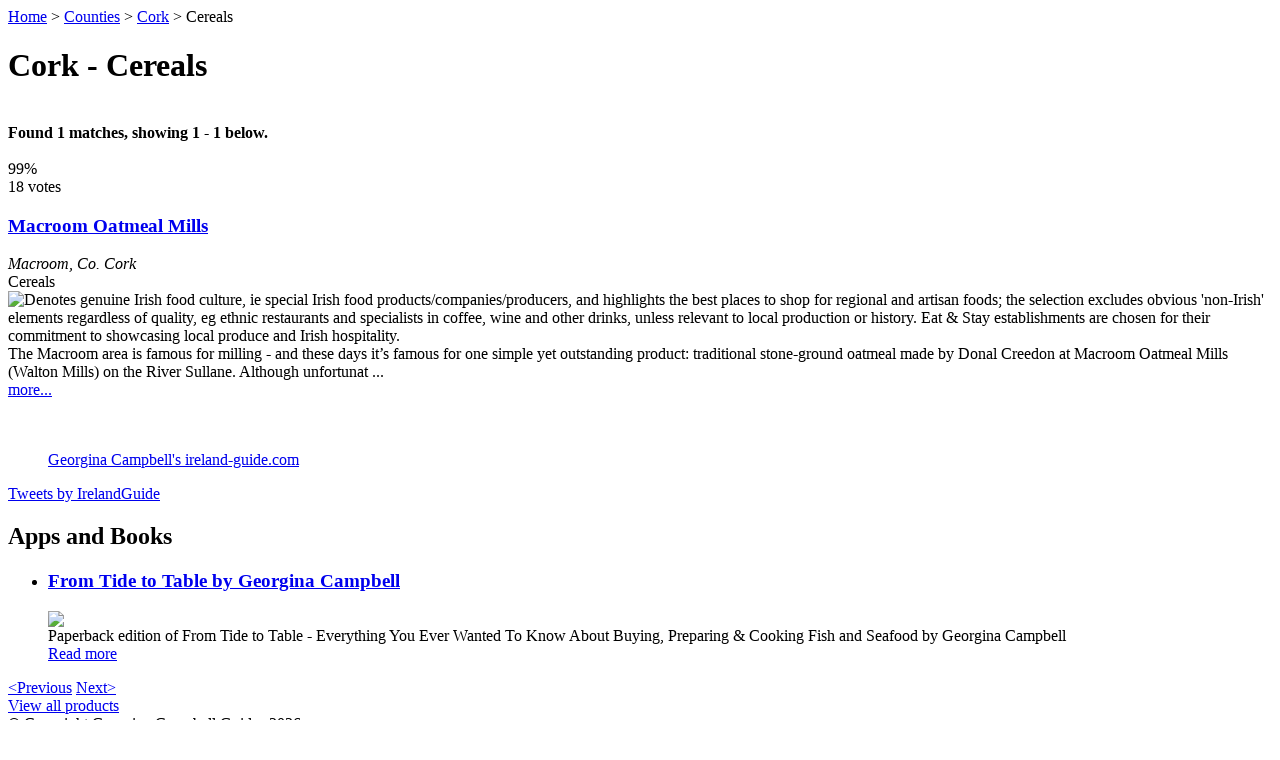

--- FILE ---
content_type: text/html
request_url: https://www.ireland-guide.com/search/establishment-index.php?county_id=727&aArrQlt%5B16%5D=1786&url=Q2VyZWFscw%3D%3D
body_size: 24614
content:

<!DOCTYPE html PUBLIC "-//W3C//DTD XHTML 1.0 Transitional//EN" "http://www.w3.org/TR/xhtml1/DTD/xhtml1-transitional.dtd">
<html xmlns="http://www.w3.org/1999/xhtml" lang="en" xml:lang="en">
<head>
	<meta http-equiv="Content-Type" content="text/html; charset=utf-8" />
<title>Cereals / Cork Cereals / Cereals in Cork / Cork Ireland</title>
<meta name="description" content="Using a unique combination of local knowledge and an experienced assesment team this comprehensive, independently researched guide helps you to find the best places to eat drink and stay for business or pleasure throughout Ireland. Establishments are included solely on merit."/>
<link rel="icon" type="image/png" href="https://www.ireland-guide.com/favicon.ico" />

<meta name="viewport" content="width=device-width, initial-scale=1">
<meta name="robots" content="noindex" />

<meta name="revisit-after" content="3 days"/>
<meta name="rating" content="general"/>
<meta name="language" content="English"/>
<meta name="generator" content="Webtrade LiveEdit - http://www.webtrade.ie"/>
<meta name="author" content="Webtrade Ltd. - http://www.webtrade.ie"/>
<meta name="fburl" content="www.ireland-guide.com"/>
<meta property="og:title" content="Cereals / Cork Cereals / Cereals in Cork / Cork Ireland"/>
<meta property="og:description" content="Using a unique combination of local knowledge and an experienced assesment team this comprehensive, independently researched guide helps you to find the best places to eat drink and stay for business or pleasure throughout Ireland. Establishments are included solely on merit."/>
<meta property="og:type" content="website"/>
<meta property="og:url" content="https://www.ireland-guide.com:443/search/establishment-index.php?county_id=727&aArrQlt%5B16%5D=1786&url=Q2VyZWFscw%3D%3D"/>
<meta property="og:image" content="https://www.ireland-guide.com/images/logo.png"/>
<meta property="og:site_name" content="Ireland-Guide.com"/>
<meta property="fb:app_id" content="128737363803832"/>

<!-- included here so that lightbox loads properly -->
<!--<link rel="stylesheet" href="//code.jquery.com/ui/1.11.4/themes/smoothness/jquery-ui.css">
<script type="text/javascript" language="javascript" src="_js/jquery-1.7.2.min.js"></script>
<script type="text/javascript" language="javascript" src="_js/jquery-ui-1.8.23.custom.min.js"></script>-->

	<link href="https://www.ireland-guide.com/_includes/css/LEBasic.css" rel="stylesheet" type="text/css" />
	<link href="https://www.ireland-guide.com/_includes/css/LEAdv.css" rel="stylesheet" type="text/css" />
	<link href="https://www.ireland-guide.com/_includes/css/global-new.css" rel="stylesheet" type="text/css" media="screen" />
	<!-- <link href="_includes/css/carousels.css" rel="stylesheet" type="text/css" media="screen" /> -->
	<!-- <script type="text/javascript" src="/_toolbox/lightbox2.51/js/lightbox.js"></script>
	
	<style type="text/css">
		@import url("https://www.ireland-guide.com/_toolbox/lightbox2.51/css/lightbox.css");
	</style>
	 -->	
<!--[if lt IE 7]>
	<link href="/_includes/css/LEAdv_IE6.css" rel="stylesheet" type="text/css" />
<![endif]-->

<script type="text/javascript" language="JavaScript" src="https://www.ireland-guide.com//_js/common.js"></script>
<script type="text/javascript" language="JavaScript" src="https://www.ireland-guide.com//_js/toolbox.js"></script>
<script type="text/javascript" language="javascript" src="https://www.ireland-guide.com//_js/DynamicOptionList.js"></script>
<link href="https://www.ireland-guide.com//_toolbox/crir/crir.css" rel="stylesheet" type="text/css" />
<script type="text/javascript" language="JavaScript" src="https://www.ireland-guide.com//_toolbox/crir/crir.js"></script>

<link rel="stylesheet" href="//code.jquery.com/ui/1.11.4/themes/smoothness/jquery-ui.css">

<script src="https://code.jquery.com/jquery-1.11.3.min.js" type="text/javascript"></script>
<script src="https://code.jquery.com/ui/1.11.4/jquery-ui.js"></script>
<script src="https://www.ireland-guide.com/_js/util.js" type="text/javascript"></script>
<script src="https://www.ireland-guide.com/_js/bootstrap_v4.js" type="text/javascript"></script>
<script src="https://www.ireland-guide.com/_js/jquery.responsiveTabs.min.js"></script>
<link href="https://www.ireland-guide.com/_includes/css/bootstrap_v4.css" rel="stylesheet" type="text/css" media="screen" />
<link href="https://www.ireland-guide.com/_includes/css/slimmenu.css" rel="stylesheet" type="text/css" media="screen" />
<link href="https://www.ireland-guide.com/_includes/css/responsive-tabs.css" rel="stylesheet" type="text/css" media="screen" />
<link href="https://www.ireland-guide.com/_includes/css/layout.css" rel="stylesheet" type="text/css" media="screen" />
<link href="https://www.ireland-guide.com/_includes/css/main.css" rel="stylesheet" type="text/css" media="screen" />
<!--<link href="_includes/css/global.css" rel="stylesheet" type="text/css" media="screen" />-->


</head>
<body itemscope itemtype="http://schema.org/SearchResultsPage">
	<meta itemprop="url" content="https://www.ireland-guide.com:443/search/establishment-index.php?county_id=727&aArrQlt%5B16%5D=1786&url=Q2VyZWFscw%3D%3D" />
	
		<a name="top"></a>

		<div class="container-fluid irelandguide-site" id="maincontent">
			<div class="row no-gutters">
			<div class="col-xs-12"><div id="breadcrumbs" class="layout horizontal center" xmlns:v="http://rdf.data-vocabulary.org/#">
	<div class="flex">
		<span typeof="v:Breadcrumb"><a href="https://www.ireland-guide.com/" title="Home" rel="v:url" property="v:title">Home</a></span>
		 > 						<span typeof="v:Breadcrumb"><a href="https://www.ireland-guide.com/counties/index.php" class="" title="Counties" rel="v:url" property="v:title">Counties</a></span>
					 > 						<span typeof="v:Breadcrumb"><a href="https://www.ireland-guide.com/counties/detail.php?county_id=727" class="" title="Cork" rel="v:url" property="v:title">Cork</a></span>
					 > 					<span typeof="v:Breadcrumb">Cereals</span> 
					</div>
	<div>
			</div>
</div>
</div>

		
	<h1 itemprop="name">Cork - Cereals</h1>
	<div id="content-wrapper">
		<br/>
	<strong>
	Found 1 matches, showing 1 - 
	1	below.
	</strong>
	<br/><br/>
	<div class="results row" itemscope itemtype="http://schema.org/LocalBusiness">
	<div class="col-xs-12 col-md-6 col-lg-6">
		<div class="row">
			<div class="also-like-location col-xs-12 row">
				<div class="col-xs-4 col-sm-3 col-xl-5">
					<a href="https://www.ireland-guide.com/establishment/macroom-oatmeal-mills.10857.html" class="noStyle">					
					</a>		
					<div id="rateItemResult" >
				<div id="rating-like">99%</div>
		<div style="clear:both;"></div>
		<div id="rating-total">18 votes</div>
	</div>				</div>
				<div class="col-xs-8 col-sm-9 col-xl-7">
					<h3 itemprop="name"><a href="https://www.ireland-guide.com/establishment/macroom-oatmeal-mills.10857.html" title="Macroom Oatmeal Mills" class="noStyle">Macroom Oatmeal Mills</a></h3>
					<div class="address" itemprop="address" itemscope itemtype="http://schema.org/PostalAddress">
						<span itemprop="addressRegion"><em><span itemprop="addressLocality">Macroom</span>, <span itemprop="addressRegion">Co. Cork</span></em>
					</div>
					<div class="category">Cereals</div>
				</div>
			</div>
			<div class="resultsIcons col-xs-12">
							<img src="https://www.ireland-guide.com/_fileupload/icon/food-lovers.png" alt="Denotes genuine Irish food culture, ie special Irish food products/companies/producers, and highlights the best places to shop for regional and artisan foods; the selection excludes obvious 'non-Irish' elements regardless of quality, eg ethnic restaurants and specialists in coffee, wine and other drinks, unless relevant to local production or history. Eat &amp; Stay establishments are chosen for their commitment to showcasing local produce and Irish hospitality." title="Denotes genuine Irish food culture, ie special Irish food products/companies/producers, and highlights the best places to shop for regional and artisan foods; the selection excludes obvious 'non-Irish' elements regardless of quality, eg ethnic restaurants and specialists in coffee, wine and other drinks, unless relevant to local production or history. Eat &amp; Stay establishments are chosen for their commitment to showcasing local produce and Irish hospitality." style="cursor:hand;" />
	    			</div>
		</div>
	</div>
	<div class="col-xs-12 col-md-6 col-lg-6">
		<div class="rightcolumn clearfix">
			The Macroom area is famous for milling  - and these days it&rsquo;s famous for one simple yet outstanding product: traditional stone-ground oatmeal made by Donal Creedon at Macroom Oatmeal Mills (Walton Mills) on the River Sullane.
Although unfortunat ...			<br/><a itemprop="url" href="https://www.ireland-guide.com/establishment/macroom-oatmeal-mills.10857.html" title="Macroom Oatmeal Mills" class="moreLink">more...</a>
		</div>
	</div>
</div>
		
<div class="seperatorDiv"></div>
	<div id="CSYS_Paging_Container">
				
			<div id="CSYS_Paging_Numbers">
					&nbsp;</div>&nbsp;
				</div>
			
						
					<div class="col-xs-12 col-lg-5 col-xl-4 wrapper vertical" id="rightcolumn">
							<!--<div id="advertsLeft"></div>-->

<div class="box social-box">
	<div class="fb-page" data-width="500" data-href="https://www.facebook.com/IrelandGuide/" data-show-posts="true" data-small-header="false" data-adapt-container-width="true" data-hide-cover="false" data-show-facepile="true"><blockquote cite="https://www.facebook.com/IrelandGuide/" class="fb-xfbml-parse-ignore"><a href="https://www.facebook.com/IrelandGuide/">Georgina Campbell&#039;s ireland-guide.com</a></blockquote></div>

<script type="text/javascript">
	jQuery(window).ready(function() {
		if(jQuery(window).width() >= 1024) {
			jQuery('#new-homepage .fb-page').attr('data-height', jQuery('.fb-page').parent().outerHeight());
		}
	});
</script>
	
</div>

<!--<div class="box social-box" id="instagram-box">
	<a href="https://instawidget.net/v/user/irelandguide" id="link-4cc3796bf440bf8754cd4e814510aeadbf5180900aef1638a57136c1ce520287">@irelandguide</a>
	<script src="https://instawidget.net/js/instawidget.js?u=4cc3796bf440bf8754cd4e814510aeadbf5180900aef1638a57136c1ce520287&width=100%"></script>
</div>-->

<div class="box social-box twitter">
	
<div id="twitter_box" style="overflow:hidden; width: 100%;">
<a class="twitter-timeline" href="https://twitter.com/IrelandGuide?ref_src=twsrc%5Etfw" data-widget-id="308907329229815808">Tweets by IrelandGuide</a> 

</div>

<script async src="https://platform.twitter.com/widgets.js" charset="utf-8"></script>
	
</div>


<div class="col-xs-12 col-xl-6 wrapper carousel slide" id="apps-carousel" data-ride="apps-carousel" data-interval="false">
	<div class="box article product vertical">
		<h2 class="box-header">Apps and Books</h2>
		
	<ul class="carousel-inner box-content apps-carousel" role="listbox">
				<li class="carousel-item active">
				<h3 class="box-title"><a href="https://www.ireland-guide.com/shop/product.php?item_id=13918&amp;cat_id=836">From Tide to Table by Georgina Campbell</a></h3>
				<div class="row">
												<div class="col-xs-12 col-sm-4 wrapper hidden-sm-up xs-wrapper">
								<a href="https://www.ireland-guide.com/shop/product.php?item_id=13918&amp;cat_id=836"><img src="https://www.ireland-guide.com/_fileupload/image/1569866678From-Tide-To-Table-Cover.jpg"/></a>
							</div>
							<div class="col-xs-12 col-sm-4 image-wrapper hidden-xs-down">
								<a href="https://www.ireland-guide.com/shop/product.php?item_id=13918&amp;cat_id=836"><div class="image" style="background-image:url('https://www.ireland-guide.com/_fileupload/image/1569866678From-Tide-To-Table-Cover.jpg');"></div></a>
							</div>
										<div class="col-xs-12 col-sm-8 wrapper vertical">
						<div class="content">
							<div class="box-content">Paperback edition of From Tide to Table  - Everything You Ever Wanted To Know About Buying, Preparing &amp; Cooking Fish and Seafood
by Georgina Campbell
</div>
							<div class="box-footer clearfix">
								<a href="https://www.ireland-guide.com/shop/product.php?item_id=13918&amp;cat_id=836">Read more</a>
							</div>
						</div>
					</div>
				</div>
			</li>	
				
	</ul>
<div class="box-footer clearfix">
	<div class="navigation pull-left">
		<a href="#apps-carousel" role="button" data-slide="prev">&lt;Previous</a>
		<a href="#apps-carousel" role="button" data-slide="next">Next&gt;</a>
	</div>
	<a href="https://www.ireland-guide.com/shop/index.php?cat_id=833"	class="pull-right">View all products</a>
</div>
	</div>
</div>				
						
					</div><!-- id:rightcolumn -->
	</div><!-- id:maincontent -->
	
	</div>

	<div id="userSocialLinks">
	<div id="followactions" class="clearfix">
	<!-- Follow buttons -->
		
		<!--
		<iframe src="http://www.facebook.com/plugins/like.php?href=https%3A%2F%2Fwww.facebook.com%2FIrelandGuide&amp;layout=button_count&amp;show_faces=false&amp;width=95&amp;action=like&amp;colorscheme=light&amp;height=35&amp;appId=128737363803832" scrolling="no" frameborder="0" style="border:none; overflow:hidden; width:95px; height:20px; margin: 0; float: left;" allowTransparency="true"></iframe>

			<p>Follow Us</p>
			<div class="addthis_toolbox addthis_default_style">
			<a class="addthis_button_facebook_follow" addthis:userid="IrelandGuide"></a>
			<a class="addthis_button_twitter_follow" addthis:userid="IrelandGuide"></a>
			<a class="addthis_button_pinterest_follow" addthis:userid="irelandguide"></a>
		</div>
			<script type="text/javascript" src="//s7.addthis.com/js/300/addthis_widget.js#pubid=ra-5141a4ef42f45c04"></script>
		-->
	</div>
	<meta itemprop="interactionCount" content="UserLikes:0"/>  
	<meta itemprop="interactionCount" content="UserPlusOnes:0"/>
</div>
		<script type="text/javascript">
	jQuery(document).ready(function(){
  	jQuery('#printUserAction').attr('href', buildPrintUrl('print_version=1'));
  	jQuery('#sendUserAction').attr('href','https://www.ireland-guide.com/_script/emailFriend.php?url=' + 'aHR0cHM6Ly93d3cuaXJlbGFuZC1ndWlkZS5jb20v');
	});
		</script>
<div id="footer">
<div class="container-fluid">
  <div class="row no-gutters">
    <div class="col-xs-12 col-lg-6" id="copyright">
      &copy; Copyright Georgina Campbell Guides 2026 <!--| <a href="http://www.webtrade.ie" target="_blank" title="Web Design by Webtrade">Web Design</a> by Webtrade-->
    </div>

    <div class="col-xs-12 col-lg-6" id="additional-links">
      <ul>
        <li><a href="/home/disclaimer.7.html">Disclaimer</a>
        </li><li><a href="/home/terms-and-conditions.8.html">T &amp; C</a>
				</li><li><a href="/home/privacy-policy.45.html">Privacy Policy</a>
        </li><li><a href="/site-map/index.php">Site Map</a>
        </li><li><a href="/home/links.9.html">Links</a>
        </li><li><a href="/home/advertise.19.html">Advertise</a></li>
      </ul>
    </div>

    <div class="col-xs-12 hidden-lg-down" id="hotelLinks">
      <ul>
        <li>
          <a href="/discover/hotel-in-ireland.5710.html">Ireland Hotels</a> |
        </li>
        <li>
          <a href="/discover/hotel-in-Northern-Ireland.5711.html">Northern Ireland Hotels</a> |
        </li>
        <li>
          <a href="/places-to-stay-b-and-b-guesthouses.html">B&amp;B Ireland</a> |
        </li>
        <li>
          <a href="/places-to-stay.html">Accommodation Ireland</a> |
        </li>
        <li>
          <a href="/discover/dublin-airport-hotels.5346.html">Dublin Airport Hotels</a> |
        </li>
        <li>
          <a href="/discover/dublin-hotels.5348.html">Dublin Hotels</a> |
        </li>
        <li>
          <a href="/discover/dublin-restaurants.5362.html">Dublin Restaurants</a> |
        </li>
        <li>
          <a href="/discover/belfast-hotels.5392.html">Belfast Hotels</a> |
        </li>
        <li>
          <a href="/discover/Belfast-Restaurants.5565.html">Belfast Restaurants</a> |
        </li>
        <li>
          <a href="/discover/Cork-Hotels.5489.html">Cork Hotels</a> |
        </li>
        <li>
          <a href="/discover/Cork-Restaurants.5502.html">Cork Restaurants</a> |
        </li>
        <li>
          <a href="/discover/galway-hotels.5396.html">Galway Hotels</a> |
        </li>
        <li>
          <a href="/discover/Galway-Restaurants.5691.html">Galway Restaurants</a> |
        </li>
        <li>
          <a href="/discover/Killarney-Hotels.5499.html">Killarney Hotels</a> |
        </li>
        <li>
          <a href="/discover/Killarney-Restaurants.5500.html">Killarney Restaurants</a> |
        </li>
        <li>
          <a href="/discover/Kilkenny-Hotels.5690.html">Kilkenny Hotels</a> |
        </li>
        <li>
          <a href="/discover/Kilkenny-Restaurants.5696.html">Kilkenny Restaurants</a> |
        </li>
        <li>
          <a href="/discover/Limerick-Hotels.5501.html">Limerick Hotels</a> |
        </li>
        <li>
          <a href="/discover/Limerick-Restaurants.5692.html">Limerick Restaurants</a> |
        </li>
        <li>
          <a href="/discover/Sligo-Hotels.5694.html">Sligo Hotels</a> |
        </li>
        <li>
          <a href="/discover/Waterford-Hotels.5695.html">Waterford Hotels</a> |
        </li>
        <li>
          <a href="/discover/Westport-Hotels.5693.html">Westport Hotels</a>
        </li>
      </ul>
    </div>
  </div>
  <div class="row no-gutters footer-menu-wrapper">

  		<div class="col-lg-2 language-wrapper">
  			<div class="language-switcher">
	<label for="language">LANGUAGE:</label>
	<select name="language" class="language-select">
		<option selected value="en" data-class="avatar" data-style="background-image: url('https://www.ireland-guide.com/images/flags/english.gif');">EN</option>
		<option value="es" data-class="avatar" data-style="background-image: url('https://www.ireland-guide.com/images/flags/spanish.gif');">ES</option>
		<option value="fr" data-class="avatar" data-style="background-image: url('https://www.ireland-guide.com/images/flags/french.gif');">FR</option>
		<option value="de" data-class="avatar" data-style="background-image: url('https://www.ireland-guide.com/images/flags/german.gif');">DE</option>
		<option value="it" data-class="avatar" data-style="background-image: url('https://www.ireland-guide.com/images/flags/italian.gif');">IT</option>
		<option value="zh" data-class="avatar" data-style="background-image: url('https://www.ireland-guide.com/images/flags/chinese.gif');">ZH</option>
		<option value="ja" data-class="avatar" data-style="background-image: url('https://www.ireland-guide.com/images/flags/japanese.gif');">JA</option>
		<option value="pt" data-class="avatar" data-style="background-image: url('https://www.ireland-guide.com/images/flags/portuguese.gif');">PT</option>
	</select>
</div>

<style>
    option.avatar {
      background-repeat: no-repeat !important;
      padding-left: 20px;
    }
    .avatar .ui-icon {
      background-position: left top;
	  width: 24px;
    }
</style>
<script>
jQuery(function() {

	jQuery.widget( "custom.iconselectmenu", jQuery.ui.selectmenu, {
      _renderItem: function( ul, item ) {
        var li = jQuery( "<li>", { text: item.label } );
 
        if ( item.disabled ) {
          li.addClass( "ui-state-disabled" );
        }
 
        jQuery( "<span>", {
          style: item.element.attr( "data-style" ),
          "class": "ui-icon " + item.element.attr( "data-class" )
        })
          .appendTo( li );
 
        return li.appendTo( ul );
      }
    });
	
    jQuery( ".language-select" )
      .iconselectmenu({
		change: function( event, data ) {
			if(data.item.value != 'en') {
				var url = 'https://translate.google.com/translate?u=https%3A%2F%2Fwww.ireland-guide.com%2F%3F&langpair=en%7C' + data.item.value + '&hl=en&ie=UTF-8&oe=UTF-8&prev=%2Flanguage_tools';
				window.open(url, '_blank');
				jQuery('#language').val('en');
				jQuery("#language").iconselectmenu( "refresh" );
			}
		},
		position: {
			my: "bottom",
		}
      })
      .iconselectmenu( "menuWidget")
        .addClass( "ui-menu-icons avatar" );
});
</script>  		</div>
  		<ul id="secondarymenu" class="slimmenu col-xs-12 col-lg-10">
  			<li class="navRegisterForMyIrelandGuide"><a href="https://www.ireland-guide.com/my-ireland-guide/login.php">My Ireland Guide - Log in</a></li>
  			<li><a href="https://www.ireland-guide.com/my-ireland-guide/my-favourites.html" title="My Favourites">My Favourites</a></li>
  			<li><a href="https://www.ireland-guide.com/my-ireland-guide/my-itinerary.html" title="My Itineraries">My Itineraries</a></li>
  			<li><a href="https://www.ireland-guide.com/my-ireland-guide/my-comments.html" title="My Comments">My Comments</a></li>
  			<li ><a href="https://www.ireland-guide.com/news/special-offers.6.html" title="Special Offers">Special Offers</a></li>
  			<li><a href="https://www.ireland-guide.com/rent-a-car/" title="Hire Cars">Hire Cars</a></li>
  			<li><a href="https://www.ireland-guide.com/book-ferry-tickets/" title="Ferry Tickets">Ferry Tickets</a></li>
  			  				<li><a href="https://www.ireland-guide.com/competition/monthly-competition.194.html" title="Competition">Competition</a></li>
  			  		</ul>
  </div>

<!--<div class="col-xs-12 col-lg-6">
	</div>-->

</div>
</div>
</div>
<div id="cookies-agreement">
  <div class="popup-content info">    
       <div style="color: #fff; background-color: #313131; padding: 10px; font-style: italic; font-family: Georgia,Times,Times New Roman,serif; font-size:12px; line-height: 16px!important;" class="box-footer"><div style="margin:10px; font-style: italic; line-height: 16px!important;">This website uses cookies to help provide you with a better online experience. By continuing to browse this site, you are agreeing to our use of cookies. <a href="/home/privacy-policy.45.html" style="color: #597b00; text-decoration: underline;font-size: 14px;font-weight: normal;">Cookie Policy</a>		
		</div>
		<div class="cc-compliance"><button type="submit" style="color: #000;font-style: italic;font-family: Georgia,Times,Times New Roman,serif; font-size:14px; line-height: 21px!important; " onclick="Cookies.set('user_agrees_cookies_use', '1', { expires: 3000}); jQuery('#cookies-agreement').hide();">I agree</button></div></div>
   </div>
 </div>
<script src="https://cdn.jsdelivr.net/npm/js-cookie@2/src/js.cookie.min.js"></script>  


</div><!-- id:docX -->
<script type="text/javascript" src="https://www.ireland-guide.com/_js/jquery.cookie.js"></script>
<script type="text/javascript" src="https://www.ireland-guide.com/_js/jquery.simplemodal.1.4.4.min.js"></script>
<script type="text/javascript" src="https://www.ireland-guide.com/_js/jquery.slimmenu.js"></script>

<script type="text/javascript">


jQuery(document).ready(function(){


jQuery("#mainmenu").slimmenu(
{
    collapserTitle: '', /* Collapsed menu title. */
    animSpeed: 'medium', /* Speed of the submenu expand and collapse animation. */
    easingEffect: null, /* Easing effect that will be used when expanding and collapsing menu and submenus. */
    indentChildren: true, /* Indentation option for the responsive collapsed submenus. If set to true, all submenus will be indented with the value of the option below. */
    childrenIndenter: '-&nbsp;', /* Responsive submenus will be indented with this character according to their level. */
	  calcItemWidths: true,
});
jQuery("#loginmenu").slimmenu(
{
    resizeWidth: '0',
    animSpeed: 'medium',
    easingEffect: null,
    indentChildren: false,
});

	jQuery("#liMobileApp").mouseover(function(){
		jQuery(this).find(".subsubmenu").addClass("submenuhover");
	}).mouseout(function(){
		jQuery(this).find(".subsubmenu").removeClass("submenuhover");
	});

});
function disablePopup(cookiename)
{
	jQuery.cookie(cookiename, 'true');
	jQuery.modal.close();
}
</script>

<script>
jQuery("#mainmenu, #secondarymenu").slimmenu(
{
    collapserTitle: '', /* Collapsed menu title. */
    animSpeed: 'medium', /* Speed of the submenu expand and collapse animation. */
    easingEffect: null, /* Easing effect that will be used when expanding and collapsing menu and submenus. */
    indentChildren: true, /* Indentation option for the responsive collapsed submenus. If set to true, all submenus will be indented with the value of the option below. */
    childrenIndenter: '-&nbsp;', /* Responsive submenus will be indented with this character according to their level. */
	calcItemWidths: false,
});
jQuery('#loginmenu').slimmenu(
{
    resizeWidth: '0',
    animSpeed: 'medium',
    easingEffect: null,
    indentChildren: false,
});
jQuery(window).load(function() {
	if(jQuery(window).width() >= 1024) {
		jQuery('#home-right-of-social').height(jQuery('#home-left-of-social').outerHeight());
	} else {
		jQuery('#home-right-of-social').height('auto');
	}
});
</script></body>
</html>